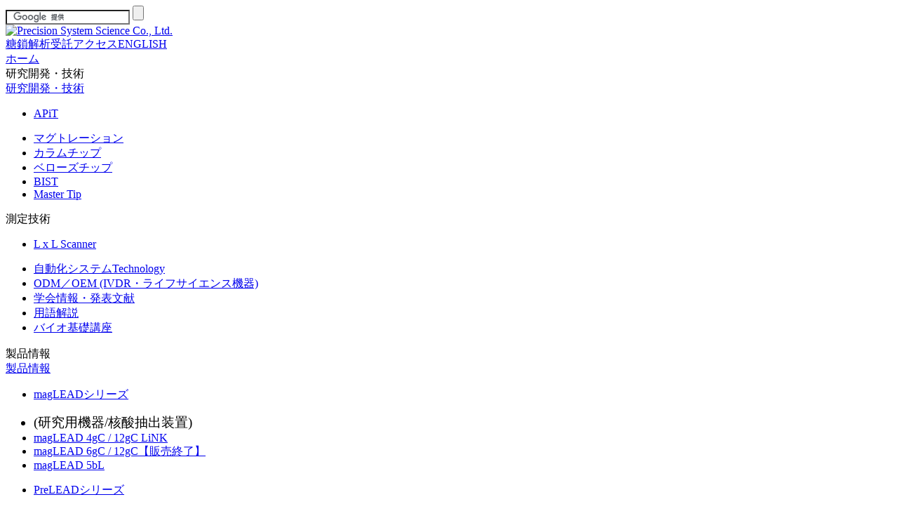

--- FILE ---
content_type: text/html
request_url: https://pss.co.jp/technology/glossary/list01.html
body_size: 6553
content:
<!DOCTYPE html>
<html lang="ja">
<head>
<meta charset="UTF-8">
<meta name="format-detection" content="telephone=no">
<meta name="viewport" content="width=1240">
<link rel="apple-touch-icon" href="/common/images/apple-touch-icon.png">
<link rel="icon" href="/common/images/favicon.ico" type="image/vnd.microsoft.icon">
<meta http-equiv="Cache-Control" content="no-cache, no-store">
<meta http-equiv="Expires" content="0">
<meta name="description" content="用語解説のページです。PSSでよく使用する専門用語をご紹介します。[あ行]">
<meta name="keywords" content="プレシジョン・システム・サイエンス株式会社,研究開発・技術,用語解説 [ あ行 ]">
<title>用語解説 [ あ行 ] | プレシジョン・システム・サイエンス株式会社 | Precision System Science Co., Ltd.</title>
<link rel="stylesheet" href="/common/css/normalize.css">
<link rel="stylesheet" href="/common/css/common.css?20230508">
<link rel="stylesheet" href="/common/css/contents.css">
<link rel="stylesheet" href="/common/css/contents_technology.css?20230825">
<link rel="stylesheet" href="/common/css/print.css" media="print">
<script src="/common/js/jquery-2.2.4.min.js"></script>
<script src="/common/js/comm.js"></script>
<script src="/common/js/megamenu.js"></script>
<script src="/common/js/google-analytics.js"></script>
</head>
<body id="categoryTec">
<div id="searchWindow">
	<div id="searchWindowInner">
		<a id="searchWindowClose"><div></div></a>
		<div id="searchWindowBox">
			<form action="https://www.pss.co.jp/search/index.html" id="cse-search-box">
				<input type="hidden" name="cx" value="003135473565850496343:wha6oqcq_n0">
				<input type="hidden" name="ie" value="UTF-8">
				<input type="text" name="q" value="" id="searchWindowInputTxt">
				<input type="submit" name="sa" value="">
			</form>
			<script type="text/javascript" src="//www.google.com/cse/brand?form=cse-search-box&lang=ja"></script>
		</div>
		<div id="searchWindowBtn"></div>
	</div>
</div>
<header>
	<div id="headerBlock">
		<div id="headerInner">
			<a href="/" id="headerLogo"><img src="/common/images/logo_pss.svg" alt="Precision System Science Co., Ltd." style="width: 160.867px; height: 61.45px;"></a>
			<div id="headerMenu"><a href="/lma/">糖鎖解析受託</a><a href="/company/access.html">アクセス</a><a href="/english/">ENGLISH</a></div>
			<div id="headerSearchBtn"></div>
		</div>
		<nav>
			<div class="megaMenu">
				<div class="mMenuBtn">
					<a href="/" class="mMenuLink">ホーム</a>
				</div><div class="mMenuBtn">
					<div tabIndex="0" class="mMenuLink">研究開発・技術</div>
					<div>
						<div class="mmListBlock">
							<div class="mmListInner">
								<div class="mmListTitle"><a href="/technology/">研究開発・技術</a></div>
								<div class="mmListLink">
									<div class="mmLinkColumn">
										<ul class="mmLinkSty1">
											<li><a href="/technology/apit/">APiT</a></li>
										</ul>
										<ul class="mmLinkSty2">
											<li><a href="/technology/apit/magtration01.html">マグトレーション</a></li>
											<li><a href="/technology/apit/columntip01.html">カラムチップ</a></li>
											<li><a href="/technology/apit/bellows01.html">ベローズチップ</a></li>
											<li><a href="/technology/apit/bist01.html">BIST</a></li>
											<li><a href="/technology/apit/mastertip.html">Master Tip</a></li>
										</ul>
									</div><div class="mmLinkColumn">
										<div>測定技術</div>
										<ul class="mmLinkSty2">
											<li><a href="/technology/measurement/llscanner.html">L x L Scanner</a></li>
										</ul>
									</div><div class="mmLinkColumn">
										<ul class="mmLinkSty1">
											<li><a href="/technology/automation.html">自動化システムTechnology</a></li>
											<li><a href="/technology/flow.html">ODM／OEM (IVDR・ライフサイエンス機器)</a></li>
											<li><a href="/technology/society.html">学会情報・発表文献</a></li>
											<li><a href="/technology/glossary/">用語解説</a></li>
											<li><a href="/sc_bio/index.html" target="_blank"><span class="menuExternal">バイオ基礎講座</span></a></li>
										</ul>
									</div>
								</div>
							</div>
						</div>
					</div>
				</div><div class="mMenuBtn">
					<div tabIndex="0" class="mMenuLink">製品情報</div>
					<div>
						<div class="mmListBlock">
							<div class="mmListInner">
								<div class="mmListTitle"><a href="/product/">製品情報</a></div>
								<div class="mmListLink">
									<div class="mmLinkColumn">
										<ul class="mmLinkSty1">
											<li><a href="/product/magtration/">magLEADシリーズ</a></li>
										</ul>
										<ul class="mmLinkSty2">
											<li style="font-size: 1.2rem;">(研究用機器/核酸抽出装置)</li>
											<li><a href="/product/magtration/lead4gc-12gc-link.html">magLEAD 4gC / 12gC LiNK</a></li>
											<li><a href="/product/magtration/lead6-12gc.html">magLEAD 6gC / 12gC【販売終了】</a></li>
											<li><a href="/product/magtration/lead5bl.html">magLEAD 5bL</a></li>
										</ul>
										<ul class="mmLinkSty1">
											<li><a href="/product/prelead/" class="">PreLEADシリーズ</a></li>
										</ul>
										<ul class="mmLinkSty2">
											<li style="font-size: 1.2rem;" class="">(研究用機器/核酸抽出装置)</li>
											<li><a href="/product/prelead/prelead-96gc.html" class="">PreLEAD 96GC</a></li>
										</ul>
									</div><div class="mmLinkColumn">
										<ul class="mmLinkSty1">
											<li><a href="/product/genelead/">geneLEADシリーズ</a></li>
										</ul>
										<ul class="mmLinkSty2">
											<li style="font-size: 1.2rem;">(研究用機器/遺伝子解析装置)</li>
											<li><a href="/product/genelead/lead24.html">geneLEAD XXIV</a></li>
											<li style="font-size: 1.2rem;">(医療機器/遺伝子解析装置)</li>
											<li><a href="/product/genelead/lead12plus.html">エリート　インジーニアス</a></li>
											<li><a href="/product/genelead/lead8.html">ジーンリード　エイト</a></li>
										</ul>
									</div><div class="mmLinkColumn">
										<ul class="mmLinkSty1">
											<li><a href="/product/lecchip/" class="">LecChipシリーズ</a></li>
											<ul class="mmLinkSty2">
												<li style="font-size: 1.2rem;" class="">(研究用機器/糖鎖解析試薬)</li>
												<li><a href="/product/lecchip/lecchip45.html">LecChip 45-uni</a></li>
											</ul>
										</ul>
										<ul class="mmLinkSty1">
											<li><a href="/product/lubea/" class="header-nav__mega-label">LuBEAシリーズ</a></li>
										</ul>
										<ul class="mmLinkSty2">
											<li style="font-size: 1.2rem;" class="">(研究用機器/糖鎖解析装置)</li>
											<li class="header-nav__mega-item3"><a href="/product/lubea/lubea8.html" class="header-nav__mega-labelin">LuBEA-VIII</a></li>
										</ul>
									</ul>
									</div>									<div class="mmLinkColumn">
										<ul class="mmLinkSty1">
											<li><a href="/product/reagent/" class="">試薬ラインアップ</a></li>
										</ul>
										<ul class="mmLinkSty2">
											<li style="font-size: 1.2rem;" class="">(体外診断用医薬品)</li>
											<li><a href="/product/reagent/elite-mgb-sars-cov-2-plus.html" class="">エリートMGB SARS-CoV-2 PLUS PCR検出キット</a></li>
											<li class="header-nav__mega-item3"><a class="header-nav__mega-labelin" href="/product/reagent/elite-mgb-hbv-pcr.html">エリートMGB HBV PCR測定キット</a></li>
											<li class="header-nav__mega-item3"><a class="header-nav__mega-labelin" href="/product/reagent/elite-mgb-hcv-pcr.html">エリートMGB HCV PCR測定キット</a></li>
											<li class="header-nav__mega-item3"><a class="header-nav__mega-labelin" href="/product/reagent/elite-mgb-hiv-1-pcr.html">エリートMGB HIV-1 PCR測定キット</a></li>
											<li><a href="/product/reagent/leadea2.html" class="">LeaDEA VIASURE SARS-CoV-2 PCRキット</a></li>
											<li><a href="/product/reagent/i-densy-ugt1a1.html" class="">アイデンシーパック UGT1A1(＊28/＊6)</a></li>
										</ul>

									</div><div class="mmLinkColumn">
										<ul class="mmLinkSty2">
											<li style="font-size: 1.2rem;margin-top: 38px;" class="">(研究用試薬)</li>
											<li><a href="/product/reagent/magdea1.html" class="">MagDEA Dx SV</a></li>
											<li><a href="/product/reagent/magdea4.html" class="">MagDEA Dx MV II</a></li>
											<li><a href="/product/reagent/magdea2.html" class="">MagDEA Dx LV</a></li>
											<li><a href="/product/reagent/magdea3.html">MagDEA Dx SV RNA</a></li>
											<li><a href="/product/reagent/i-densy-universal.html">i-densy Pack UNIVERSAL /<br> i-densy Pack Multitype UNIVERSAL</a></li>
										</ul>
									</div><div class="mmLinkColumn">
										<ul class="mmLinkSty1">
											<li><a href="/product/download.php">Manual download</a></li>
											<li><a href="/product/technicalnote.html">テクニカルノート・データ</a></li>
											<li><a href="/product/discontinuation.html">販売終了情報</a></li>
											<li><a href="/product/interview/">ユーザーボイス</a></li>
											<li><a href="/product/exhibition/">展示会情報</a></li>
											<li><a href="/movie/">ビデオギャラリー</a></li>
										</ul>
<!--
									</div><div class="mmLinkColumn">
										<ul class="mmLinkSty1">
											<li><a href="/product/interview/">ユーザーボイス</a></li>
											<li><a href="/product/exhibition/">展示会情報</a></li>
											<li><a href="/movie/">ビデオギャラリー</a></li>
										</ul>
-->
									</div>
								</div>
							</div>
						</div>
					</div>
				</div><div class="mMenuBtn">
					<div tabIndex="0" class="mMenuLink">イノベーション</div>
					<div>
						<div class="mmListBlock">
							<div class="mmListInner">
								<div class="mmListTitle"><a href="/innovation/">イノベーション</a></div>
								<div class="mmListLink">
									<div class="mmLinkColumn">
										<ul class="mmLinkSty1">
											<li><a href="/innovation/biosystem.html">バイオシステムネットワーク</a></li>
											<li><a href="/innovation/joint.html">共同開発・ナショナルプロジェクト</a></li>
										</ul>
									</div>
								</div>
							</div>
						</div>
					</div>
				</div><div class="mMenuBtn">
					<div tabIndex="0" class="mMenuLink">企業情報・IR</div>
					<div>
						<div class="mmListBlock">
							<div class="mmListInner">
								<div class="mmListTitle"><a href="/company/">企業情報</a></div>
								<div class="mmListLink">
									<div class="mmLinkColumn">
										<ul class="mmLinkSty1">
											<li><a href="/company/message.html">社長挨拶</a></li>
											<li><a href="/company/idea.html">企業理念</a></li>
											<li><a href="/company/enterprise.html">企業概要</a></li>
											<li><a href="/company/management.html">マネジメント</a></li>
											<li><a href="/company/history.html">沿革</a></li>
											<li><a href="/company/access.html">アクセス</a></li>
											<li><a href="/company/group.html">事業所・グループ会社紹介</a></li>
											<li><a href="/company/quality.html">品質方針</a></li>
											<li><a href="/company/recruitment.html">採用情報</a></li>
											<li><a href="/company/prevention.html">競争的資金等の不正使用防止への取り組み</a></li>
										</ul>
									</div>
								</div>
								<div class="mmListTitle"><a href="/ir/">IR・投資家情報</a></div>
								<div class="mmListLink">
									<div class="mmLinkColumn">
										<ul class="mmLinkSty1">
											<li><a href="/ir/press/">News & Information</a></li>
											<li><a href="/ir/investor.html">投資家の皆様へ</a></li>
											<li><a href="/ir/finance.html">財務ハイライト</a></li>
											<li><a href="/ir/dataroom.html">IR資料室</a></li>
											<li><a href="/ir/archives.html">事業年度アーカイブス</a></li>
											<li><a href="/ir/calendar.html">IRカレンダー</a></li>
											<li><a href="/ir/notification.html">電子公告</a></li>
											<li><a href="/ir/stocks.html">株式情報</a></li>
											<li><a href="/ir/club.html">PSS IRクラブ</a></li>
											<li><a href="/movie/">ビデオギャラリー</a></li>
										</ul>
									</div>
								</div>
							</div>
						</div>
					</div>
				</div><div class="mMenuBtn">
					<div tabIndex="0" class="mMenuLink">Q&amp;A・お問い合わせ</div>
					<div>
						<div class="mmListBlock">
							<div class="mmListInner">
								<div class="mmListTitle"><a href="/inquiry/">Q&amp;A・お問い合わせ</a></div>
								<div class="mmListLink">
									<div class="mmLinkColumn">
										<ul class="mmLinkSty1">
											<li><a href="/inquiry/faq/">よくあるご質問</a></li>
											<li><a href="/inquiry/tell.html">電話によるお問い合わせ</a></li>
											<li><a href="/inquiry/inquiry.php">フォームによるお問い合わせ</a></li>
											<li><a href="/inquiry/agency.html">グローバルネットワーク</a></li>
										</ul>
									</div>
								</div>
							</div>
						</div>
					</div>
				</div>
			</div>
		</nav>
	</div>
</header>

<div id="breadcrumb">
	<div class="bcInner">
		<ul>
			<li><a href="/">ホーム</a></li>
			<li><a href="/technology/">研究開発・技術</a></li>
			<li><a href="/technology/glossary/">用語解説</a></li>
			<li>用語解説 [ あ行 ]</li>
		</ul>
	</div>
</div>
<div id="headline" class="typeCmm">
	<h1>用語解説 [ あ行 ]</h1>
</div>
<div id="wrapper">
	<div class="glossaryNav2">
		<a href="/technology/glossary/">インデックス</a>
		<a href="/technology/glossary/list01.html" class="gnActive">あ行</a>
		<a href="/technology/glossary/list02.html">か行</a>
		<a href="/technology/glossary/list03.html">さ行</a>
		<a href="/technology/glossary/list04.html">た行</a>
		<a href="/technology/glossary/list05.html">な行</a>
		<a href="/technology/glossary/list06.html">は行</a>
		<a href="/technology/glossary/list07.html">ま行</a>
		<span>や行</span>
		<a href="/technology/glossary/list09.html">ら行</a>
		<span>わ行</span>
		<a href="/technology/glossary/list11.html">ABC...</a>
	</div>
	<div class="glossarySection2">
		<section id="list01" class="anchorSpace">
			<h2 class="hlType1-1">遺伝子</h2>
			<div class="gsBlock">
				<p>遺伝子は、生物の根源となる情報です。生物は、DNA（デオキシリボ核酸）やRNA（リボ核酸）と呼ばれる核酸の塩基の組合せ（塩基の三つ組み暗号の組み合わせ）を遺伝子（遺伝情報）として保持しています。</p>
				<p>DNAの塩基の3個で一種類のアミノ酸が決まります。さらにアミノ酸の組み合わせはほとんど無限にあり、それらの組み合わせでたくさんのタンパク質が決まります。</p>
				<p>従って、生物の細胞の中にあるDNAの塩基配列の違いによって、その種の形質が決まり（ゴリラとヒトの差異）があり、さらに同じ種であっても個体（個人）ごとの遺伝的形質の差異（お酒の飲める人と飲めない人の差異）が起こります。</p>
			</div>
		</section>
		<section id="list02" class="anchorSpace">
			<h2 class="hlType1-1">遺伝子発現プロファイリング</h2>
			<div class="gsBlock">
				<p>さまざまな細胞の異なる遺伝子から作られるmRNAを測定する研究方法のことです。腫瘍の種類のグループを特定したり、どの患者が薬剤投与などの治療に反応し、どの患者でがんの再発リスクが高いのかを予測したりする際に、役立つ診断検査として用いられている分析方法です。似たような言葉に、FBIが犯罪捜査のために採用しているもの"プロファイリング"とうものがあります。</p>
			</div>
		</section>
		<section id="list03" class="anchorSpace">
			<h2 class="hlType1-1">イムノアッセイ</h2>
			<div class="gsBlock">
				<p>イムノアッセイ（Immunoassay）とは免疫測定法の意味で抗原抗体反応を利用して、血清や尿のような体液の中に含まれる物質の濃度を測定することをいいます。測定したい物質を抗原として動物に抗体を作り、その抗体と反応する性質を利用した測定法です</p>
			</div>
		</section>
		<section id="list04" class="anchorSpace">
			<h2 class="hlType1-1">インベーダー法</h2>
			<div class="gsBlock">
				<p>SNP解析法の一つで、PCRによる増幅が不要で迅速、低コストでSNP変異が検出できるため、全自動化に適しています。予め設計したインベーダーオリゴヌクレオシドがハイブリダイズしたときにのみ特異的に切断する酵素（clevase）がプローブを切断し、遊離した断片を検出します。アメリカのサードウエ―ブ社（Third Wave Technology;現米国ホロジック社）により開発されました。</p>
			</div>
		</section>
		<section id="list05" class="anchorSpace">
			<h2 class="hlType1-1">インフォームド・コンセント</h2>
			<div class="gsBlock">
				<p>英語ではInformed Consentと書きます。医師から十分な説明を受けた上で、患者さんがその内容を納得の上、診療を受けることを言います。特に、患者から採取した血液や組織を研究に用いる時に患者に研究の目的などをわかりやすく説明したうえで、資料提供に関する同意書を書面にて受けることを指しています。特に遺伝子差別が起きないよう、試料提供者のプライバシーをはじめとした遺伝子情報管理体制の整備が臨床検体を扱う場合、不可欠となります。</p>
			</div>
		</section>
		<section id="list06" class="anchorSpace">
			<h2 class="hlType1-1">インフルエンザ</h2>
			<div class="gsBlock">
				<p>インフルエンザとは、インフルエンザウイルスにより感染する急性感染症をいいます。流感とも言われています。 定義として、風邪との違いは、原因となるウイルスの種類で異なりますが、風邪はのどや鼻に症状が現れるのに対し、インフルエンザは急に38～40°Cの高熱がでるのが特徴です。さらには倦怠感、筋肉痛、関節痛等の全身症状も強く、5日間ぐらいこの症状は続きます。また気管支炎や肺炎を併発しやすく、重症化すると脳炎や心不全を起こすこともあり、体力のない高齢者や乳幼児などは命にかかわることもあります。</p>
				<p>インフルエンザにはA型、B型、C型の3つのタイプがあります。A香港型、Aソ連型などが有名です。その年により流行する型が変わります。また同じ型でも毎年微妙に形を変化させますので、以前にインフルエンザにかかってできた免疫も役に立たないこともあり、毎年かかる可能性があります。インフルエンザには大流行のたびに名前がつけられています、1918年のスペイン風邪（H1N1）、1957年のアジア風邪（H2N2）、1968年のホンコン風邪（H3N2）、1977年のソ連風邪（H1N1）などが有名です。また2009年にメキシコやアメリカ等で確認された新型インフルエンザ（H1N1）は記憶に新しいものです。</p>
			</div>
		</section>
		<section id="list07" class="anchorSpace">
			<h2 class="hlType1-1">エピジェネティクス</h2>
			<div class="gsBlock">
				<p>エピジェネティクス（epigenetics）とは、塩基配列の変化でなく、遺伝子の発現を活性化または不活性化する細胞分裂後に継承される情報を扱う学問のことです。 わかり易くは、我々の体は、皮膚、胃、肝臓など様々な組織からできており、これらは別々の細胞で構成されています。どの細胞も基本的には同じ遺伝情報を持っていますが、使う遺伝子と使わない遺伝子に目印をつけて別々の細胞となります。エピジェネティクスは、この目印を解明する学問です。またこの目印の特徴は、皮膚から胃ができないように、いったんつくと容易にはずれないことです。細胞内のDNAは、ヒストンとよばれるタンパク質に巻きついています。エピジェネッティクな目印には、DNAにつく目印（DNAメチル化）とヒストンにつくヒストン修飾（アセチル化やメチル化）の2つが知られています。</p>
				<p>DNAメチル化は遺伝子の不活性化（スイッチOFF）し、ヒストンのアセチル化は遺伝子を活性化（スイッチON）します。癌の種類により塩基配列の変化よりもDNAメチル化により癌抑制遺伝子が不活化される場合もあることが分かってきています。癌の他に自閉症や糖尿病でエピジェネッティクスの関与が示唆されており、様々なところで研究が盛んになっています。</p>
			</div>
		</section>
		<section id="list08" class="anchorSpace">
			<h2 class="hlType1-1">オーダーメイド医療</h2>
			<div class="gsBlock">
				<p>オーダーメイド医療（order-made medicine）とは、個人の遺伝的な特徴（体質など）により、お酒に強い人と弱い人がいるように、薬の効き方が異なります。遺伝子を調べてその体質を知ることで薬の副作用や治療効果の有無が判れば、その人にぴったりの薬や治療法を選ぶことができます。このようにして行う診断・治療をオーダーメイド医療またはテーラーメイド医療と呼んでいます。</p>
			</div>
		</section>
	</div>
</div>
<div id="pagetop"><a href="#top">ページの先頭へ戻る</a></div>
<footer>
	<div id="footerArea">
		<div id="copyright"><script src="/common/js/copyright.js" type="text/javascript"></script></div>
		<div id="footerMenu"><a href="/usage.html">サイトのご利用について</a><a href="/policy.html">プライバシーポリシー</a><a href="/ir/notification.html">電子公告</a></div>
	</div>
</footer>
</body>
</html>
